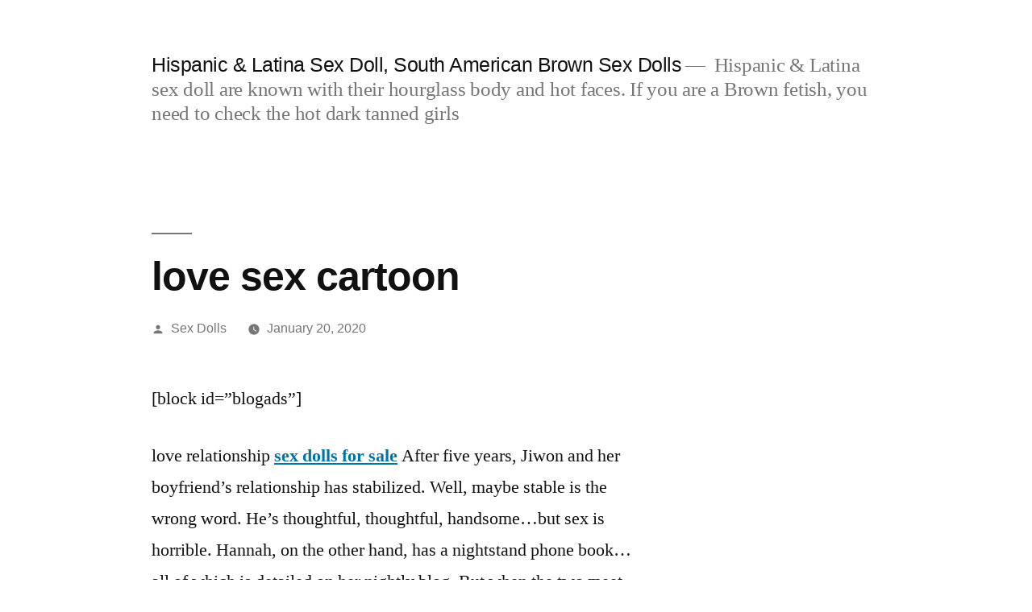

--- FILE ---
content_type: text/html; charset=UTF-8
request_url: https://latinasexdoll.top/2020/01/love-sex-cartoon/
body_size: 7910
content:
<!doctype html><html lang="en-US"><head><meta charset="UTF-8" /><link data-optimized="2" rel="stylesheet" href="https://latinasexdoll.top/wp-content/litespeed/css/2f6b05cd03a2ff26eef93bbe5b133c63.css?ver=583d9" /><meta name="viewport" content="width=device-width, initial-scale=1" /><link rel="profile" href="https://gmpg.org/xfn/11" /><meta name='robots' content='index, follow, max-image-preview:large, max-snippet:-1, max-video-preview:-1' /><title>love sex cartoon - Hispanic &amp; Latina Sex Doll, South American Brown Sex Dolls</title><link rel="canonical" href="https://latinasexdoll.top/2020/01/love-sex-cartoon/" /><meta property="og:locale" content="en_US" /><meta property="og:type" content="article" /><meta property="og:title" content="love sex cartoon - Hispanic &amp; Latina Sex Doll, South American Brown Sex Dolls" /><meta property="og:description" content="[block id=&#8221;blogads&#8221;] love relationship sex dolls for sale After five years, Jiwon and her boyfriend&#8217;s relationship has stabilized. Well, maybe stable is the wrong word. He&#8217;s thoughtful, thoughtful, handsome&#8230;but sex is horrible. Hannah, on the other hand, has a nightstand phone book&#8230;all of which is detailed on her nightly blog. But when the two meet, &hellip; Continue reading &quot;love sex cartoon&quot;" /><meta property="og:url" content="https://latinasexdoll.top/2020/01/love-sex-cartoon/" /><meta property="og:site_name" content="Hispanic &amp; Latina Sex Doll, South American Brown Sex Dolls" /><meta property="article:published_time" content="2020-01-20T00:12:54+00:00" /><meta property="og:image" content="https://www.uloversdoll.com/images/SD163301/SD163301.jpg" /><meta name="author" content="Sex Dolls" /><meta name="twitter:card" content="summary_large_image" /><meta name="twitter:label1" content="Written by" /><meta name="twitter:data1" content="Sex Dolls" /><meta name="twitter:label2" content="Est. reading time" /><meta name="twitter:data2" content="2 minutes" /> <script type="application/ld+json" class="yoast-schema-graph">{"@context":"https://schema.org","@graph":[{"@type":"WebPage","@id":"https://latinasexdoll.top/2020/01/love-sex-cartoon/","url":"https://latinasexdoll.top/2020/01/love-sex-cartoon/","name":"love sex cartoon - Hispanic &amp; Latina Sex Doll, South American Brown Sex Dolls","isPartOf":{"@id":"https://latinasexdoll.top/#website"},"primaryImageOfPage":{"@id":"https://latinasexdoll.top/2020/01/love-sex-cartoon/#primaryimage"},"image":{"@id":"https://latinasexdoll.top/2020/01/love-sex-cartoon/#primaryimage"},"thumbnailUrl":"https://www.uloversdoll.com/images/SD163301/SD163301.jpg","datePublished":"2020-01-20T00:12:54+00:00","dateModified":"2020-01-20T00:12:54+00:00","author":{"@id":"https://latinasexdoll.top/#/schema/person/4673200668dd0ec15620c8e14011da8e"},"breadcrumb":{"@id":"https://latinasexdoll.top/2020/01/love-sex-cartoon/#breadcrumb"},"inLanguage":"en-US","potentialAction":[{"@type":"ReadAction","target":["https://latinasexdoll.top/2020/01/love-sex-cartoon/"]}]},{"@type":"ImageObject","inLanguage":"en-US","@id":"https://latinasexdoll.top/2020/01/love-sex-cartoon/#primaryimage","url":"https://www.uloversdoll.com/images/SD163301/SD163301.jpg","contentUrl":"https://www.uloversdoll.com/images/SD163301/SD163301.jpg"},{"@type":"BreadcrumbList","@id":"https://latinasexdoll.top/2020/01/love-sex-cartoon/#breadcrumb","itemListElement":[{"@type":"ListItem","position":1,"name":"Home","item":"https://latinasexdoll.top/"},{"@type":"ListItem","position":2,"name":"love sex cartoon"}]},{"@type":"WebSite","@id":"https://latinasexdoll.top/#website","url":"https://latinasexdoll.top/","name":"Hispanic &amp; Latina Sex Doll, South American Brown Sex Dolls","description":"Hispanic &amp; Latina sex doll are known with their hourglass body and hot faces. If you are a Brown fetish, you need to check the hot dark tanned girls","potentialAction":[{"@type":"SearchAction","target":{"@type":"EntryPoint","urlTemplate":"https://latinasexdoll.top/?s={search_term_string}"},"query-input":"required name=search_term_string"}],"inLanguage":"en-US"},{"@type":"Person","@id":"https://latinasexdoll.top/#/schema/person/4673200668dd0ec15620c8e14011da8e","name":"Sex Dolls","sameAs":["https://latinasexdoll.top"],"url":"https://latinasexdoll.top/author/rsld/"}]}</script> <link rel="alternate" type="application/rss+xml" title="Hispanic &amp; Latina Sex Doll, South American Brown Sex Dolls &raquo; Feed" href="https://latinasexdoll.top/feed/" /><link rel="alternate" type="application/rss+xml" title="Hispanic &amp; Latina Sex Doll, South American Brown Sex Dolls &raquo; Comments Feed" href="https://latinasexdoll.top/comments/feed/" /><link rel="alternate" title="oEmbed (JSON)" type="application/json+oembed" href="https://latinasexdoll.top/wp-json/oembed/1.0/embed?url=https%3A%2F%2Flatinasexdoll.top%2F2020%2F01%2Flove-sex-cartoon%2F" /><link rel="alternate" title="oEmbed (XML)" type="text/xml+oembed" href="https://latinasexdoll.top/wp-json/oembed/1.0/embed?url=https%3A%2F%2Flatinasexdoll.top%2F2020%2F01%2Flove-sex-cartoon%2F&#038;format=xml" /><style id='wp-img-auto-sizes-contain-inline-css'>img:is([sizes=auto i],[sizes^="auto," i]){contain-intrinsic-size:3000px 1500px}
/*# sourceURL=wp-img-auto-sizes-contain-inline-css */</style><style id='wp-block-library-inline-css'>:root{--wp-block-synced-color:#7a00df;--wp-block-synced-color--rgb:122,0,223;--wp-bound-block-color:var(--wp-block-synced-color);--wp-editor-canvas-background:#ddd;--wp-admin-theme-color:#007cba;--wp-admin-theme-color--rgb:0,124,186;--wp-admin-theme-color-darker-10:#006ba1;--wp-admin-theme-color-darker-10--rgb:0,107,160.5;--wp-admin-theme-color-darker-20:#005a87;--wp-admin-theme-color-darker-20--rgb:0,90,135;--wp-admin-border-width-focus:2px}@media (min-resolution:192dpi){:root{--wp-admin-border-width-focus:1.5px}}.wp-element-button{cursor:pointer}:root .has-very-light-gray-background-color{background-color:#eee}:root .has-very-dark-gray-background-color{background-color:#313131}:root .has-very-light-gray-color{color:#eee}:root .has-very-dark-gray-color{color:#313131}:root .has-vivid-green-cyan-to-vivid-cyan-blue-gradient-background{background:linear-gradient(135deg,#00d084,#0693e3)}:root .has-purple-crush-gradient-background{background:linear-gradient(135deg,#34e2e4,#4721fb 50%,#ab1dfe)}:root .has-hazy-dawn-gradient-background{background:linear-gradient(135deg,#faaca8,#dad0ec)}:root .has-subdued-olive-gradient-background{background:linear-gradient(135deg,#fafae1,#67a671)}:root .has-atomic-cream-gradient-background{background:linear-gradient(135deg,#fdd79a,#004a59)}:root .has-nightshade-gradient-background{background:linear-gradient(135deg,#330968,#31cdcf)}:root .has-midnight-gradient-background{background:linear-gradient(135deg,#020381,#2874fc)}:root{--wp--preset--font-size--normal:16px;--wp--preset--font-size--huge:42px}.has-regular-font-size{font-size:1em}.has-larger-font-size{font-size:2.625em}.has-normal-font-size{font-size:var(--wp--preset--font-size--normal)}.has-huge-font-size{font-size:var(--wp--preset--font-size--huge)}.has-text-align-center{text-align:center}.has-text-align-left{text-align:left}.has-text-align-right{text-align:right}.has-fit-text{white-space:nowrap!important}#end-resizable-editor-section{display:none}.aligncenter{clear:both}.items-justified-left{justify-content:flex-start}.items-justified-center{justify-content:center}.items-justified-right{justify-content:flex-end}.items-justified-space-between{justify-content:space-between}.screen-reader-text{border:0;clip-path:inset(50%);height:1px;margin:-1px;overflow:hidden;padding:0;position:absolute;width:1px;word-wrap:normal!important}.screen-reader-text:focus{background-color:#ddd;clip-path:none;color:#444;display:block;font-size:1em;height:auto;left:5px;line-height:normal;padding:15px 23px 14px;text-decoration:none;top:5px;width:auto;z-index:100000}html :where(.has-border-color){border-style:solid}html :where([style*=border-top-color]){border-top-style:solid}html :where([style*=border-right-color]){border-right-style:solid}html :where([style*=border-bottom-color]){border-bottom-style:solid}html :where([style*=border-left-color]){border-left-style:solid}html :where([style*=border-width]){border-style:solid}html :where([style*=border-top-width]){border-top-style:solid}html :where([style*=border-right-width]){border-right-style:solid}html :where([style*=border-bottom-width]){border-bottom-style:solid}html :where([style*=border-left-width]){border-left-style:solid}html :where(img[class*=wp-image-]){height:auto;max-width:100%}:where(figure){margin:0 0 1em}html :where(.is-position-sticky){--wp-admin--admin-bar--position-offset:var(--wp-admin--admin-bar--height,0px)}@media screen and (max-width:600px){html :where(.is-position-sticky){--wp-admin--admin-bar--position-offset:0px}}

/*# sourceURL=wp-block-library-inline-css */</style><style id='wp-block-archives-inline-css'>.wp-block-archives{box-sizing:border-box}.wp-block-archives-dropdown label{display:block}
/*# sourceURL=https://latinasexdoll.top/wp-includes/blocks/archives/style.min.css */</style><style id='global-styles-inline-css'>:root{--wp--preset--aspect-ratio--square: 1;--wp--preset--aspect-ratio--4-3: 4/3;--wp--preset--aspect-ratio--3-4: 3/4;--wp--preset--aspect-ratio--3-2: 3/2;--wp--preset--aspect-ratio--2-3: 2/3;--wp--preset--aspect-ratio--16-9: 16/9;--wp--preset--aspect-ratio--9-16: 9/16;--wp--preset--color--black: #000000;--wp--preset--color--cyan-bluish-gray: #abb8c3;--wp--preset--color--white: #FFF;--wp--preset--color--pale-pink: #f78da7;--wp--preset--color--vivid-red: #cf2e2e;--wp--preset--color--luminous-vivid-orange: #ff6900;--wp--preset--color--luminous-vivid-amber: #fcb900;--wp--preset--color--light-green-cyan: #7bdcb5;--wp--preset--color--vivid-green-cyan: #00d084;--wp--preset--color--pale-cyan-blue: #8ed1fc;--wp--preset--color--vivid-cyan-blue: #0693e3;--wp--preset--color--vivid-purple: #9b51e0;--wp--preset--color--primary: #0073a8;--wp--preset--color--secondary: #005075;--wp--preset--color--dark-gray: #111;--wp--preset--color--light-gray: #767676;--wp--preset--gradient--vivid-cyan-blue-to-vivid-purple: linear-gradient(135deg,rgb(6,147,227) 0%,rgb(155,81,224) 100%);--wp--preset--gradient--light-green-cyan-to-vivid-green-cyan: linear-gradient(135deg,rgb(122,220,180) 0%,rgb(0,208,130) 100%);--wp--preset--gradient--luminous-vivid-amber-to-luminous-vivid-orange: linear-gradient(135deg,rgb(252,185,0) 0%,rgb(255,105,0) 100%);--wp--preset--gradient--luminous-vivid-orange-to-vivid-red: linear-gradient(135deg,rgb(255,105,0) 0%,rgb(207,46,46) 100%);--wp--preset--gradient--very-light-gray-to-cyan-bluish-gray: linear-gradient(135deg,rgb(238,238,238) 0%,rgb(169,184,195) 100%);--wp--preset--gradient--cool-to-warm-spectrum: linear-gradient(135deg,rgb(74,234,220) 0%,rgb(151,120,209) 20%,rgb(207,42,186) 40%,rgb(238,44,130) 60%,rgb(251,105,98) 80%,rgb(254,248,76) 100%);--wp--preset--gradient--blush-light-purple: linear-gradient(135deg,rgb(255,206,236) 0%,rgb(152,150,240) 100%);--wp--preset--gradient--blush-bordeaux: linear-gradient(135deg,rgb(254,205,165) 0%,rgb(254,45,45) 50%,rgb(107,0,62) 100%);--wp--preset--gradient--luminous-dusk: linear-gradient(135deg,rgb(255,203,112) 0%,rgb(199,81,192) 50%,rgb(65,88,208) 100%);--wp--preset--gradient--pale-ocean: linear-gradient(135deg,rgb(255,245,203) 0%,rgb(182,227,212) 50%,rgb(51,167,181) 100%);--wp--preset--gradient--electric-grass: linear-gradient(135deg,rgb(202,248,128) 0%,rgb(113,206,126) 100%);--wp--preset--gradient--midnight: linear-gradient(135deg,rgb(2,3,129) 0%,rgb(40,116,252) 100%);--wp--preset--font-size--small: 19.5px;--wp--preset--font-size--medium: 20px;--wp--preset--font-size--large: 36.5px;--wp--preset--font-size--x-large: 42px;--wp--preset--font-size--normal: 22px;--wp--preset--font-size--huge: 49.5px;--wp--preset--spacing--20: 0.44rem;--wp--preset--spacing--30: 0.67rem;--wp--preset--spacing--40: 1rem;--wp--preset--spacing--50: 1.5rem;--wp--preset--spacing--60: 2.25rem;--wp--preset--spacing--70: 3.38rem;--wp--preset--spacing--80: 5.06rem;--wp--preset--shadow--natural: 6px 6px 9px rgba(0, 0, 0, 0.2);--wp--preset--shadow--deep: 12px 12px 50px rgba(0, 0, 0, 0.4);--wp--preset--shadow--sharp: 6px 6px 0px rgba(0, 0, 0, 0.2);--wp--preset--shadow--outlined: 6px 6px 0px -3px rgb(255, 255, 255), 6px 6px rgb(0, 0, 0);--wp--preset--shadow--crisp: 6px 6px 0px rgb(0, 0, 0);}:where(.is-layout-flex){gap: 0.5em;}:where(.is-layout-grid){gap: 0.5em;}body .is-layout-flex{display: flex;}.is-layout-flex{flex-wrap: wrap;align-items: center;}.is-layout-flex > :is(*, div){margin: 0;}body .is-layout-grid{display: grid;}.is-layout-grid > :is(*, div){margin: 0;}:where(.wp-block-columns.is-layout-flex){gap: 2em;}:where(.wp-block-columns.is-layout-grid){gap: 2em;}:where(.wp-block-post-template.is-layout-flex){gap: 1.25em;}:where(.wp-block-post-template.is-layout-grid){gap: 1.25em;}.has-black-color{color: var(--wp--preset--color--black) !important;}.has-cyan-bluish-gray-color{color: var(--wp--preset--color--cyan-bluish-gray) !important;}.has-white-color{color: var(--wp--preset--color--white) !important;}.has-pale-pink-color{color: var(--wp--preset--color--pale-pink) !important;}.has-vivid-red-color{color: var(--wp--preset--color--vivid-red) !important;}.has-luminous-vivid-orange-color{color: var(--wp--preset--color--luminous-vivid-orange) !important;}.has-luminous-vivid-amber-color{color: var(--wp--preset--color--luminous-vivid-amber) !important;}.has-light-green-cyan-color{color: var(--wp--preset--color--light-green-cyan) !important;}.has-vivid-green-cyan-color{color: var(--wp--preset--color--vivid-green-cyan) !important;}.has-pale-cyan-blue-color{color: var(--wp--preset--color--pale-cyan-blue) !important;}.has-vivid-cyan-blue-color{color: var(--wp--preset--color--vivid-cyan-blue) !important;}.has-vivid-purple-color{color: var(--wp--preset--color--vivid-purple) !important;}.has-black-background-color{background-color: var(--wp--preset--color--black) !important;}.has-cyan-bluish-gray-background-color{background-color: var(--wp--preset--color--cyan-bluish-gray) !important;}.has-white-background-color{background-color: var(--wp--preset--color--white) !important;}.has-pale-pink-background-color{background-color: var(--wp--preset--color--pale-pink) !important;}.has-vivid-red-background-color{background-color: var(--wp--preset--color--vivid-red) !important;}.has-luminous-vivid-orange-background-color{background-color: var(--wp--preset--color--luminous-vivid-orange) !important;}.has-luminous-vivid-amber-background-color{background-color: var(--wp--preset--color--luminous-vivid-amber) !important;}.has-light-green-cyan-background-color{background-color: var(--wp--preset--color--light-green-cyan) !important;}.has-vivid-green-cyan-background-color{background-color: var(--wp--preset--color--vivid-green-cyan) !important;}.has-pale-cyan-blue-background-color{background-color: var(--wp--preset--color--pale-cyan-blue) !important;}.has-vivid-cyan-blue-background-color{background-color: var(--wp--preset--color--vivid-cyan-blue) !important;}.has-vivid-purple-background-color{background-color: var(--wp--preset--color--vivid-purple) !important;}.has-black-border-color{border-color: var(--wp--preset--color--black) !important;}.has-cyan-bluish-gray-border-color{border-color: var(--wp--preset--color--cyan-bluish-gray) !important;}.has-white-border-color{border-color: var(--wp--preset--color--white) !important;}.has-pale-pink-border-color{border-color: var(--wp--preset--color--pale-pink) !important;}.has-vivid-red-border-color{border-color: var(--wp--preset--color--vivid-red) !important;}.has-luminous-vivid-orange-border-color{border-color: var(--wp--preset--color--luminous-vivid-orange) !important;}.has-luminous-vivid-amber-border-color{border-color: var(--wp--preset--color--luminous-vivid-amber) !important;}.has-light-green-cyan-border-color{border-color: var(--wp--preset--color--light-green-cyan) !important;}.has-vivid-green-cyan-border-color{border-color: var(--wp--preset--color--vivid-green-cyan) !important;}.has-pale-cyan-blue-border-color{border-color: var(--wp--preset--color--pale-cyan-blue) !important;}.has-vivid-cyan-blue-border-color{border-color: var(--wp--preset--color--vivid-cyan-blue) !important;}.has-vivid-purple-border-color{border-color: var(--wp--preset--color--vivid-purple) !important;}.has-vivid-cyan-blue-to-vivid-purple-gradient-background{background: var(--wp--preset--gradient--vivid-cyan-blue-to-vivid-purple) !important;}.has-light-green-cyan-to-vivid-green-cyan-gradient-background{background: var(--wp--preset--gradient--light-green-cyan-to-vivid-green-cyan) !important;}.has-luminous-vivid-amber-to-luminous-vivid-orange-gradient-background{background: var(--wp--preset--gradient--luminous-vivid-amber-to-luminous-vivid-orange) !important;}.has-luminous-vivid-orange-to-vivid-red-gradient-background{background: var(--wp--preset--gradient--luminous-vivid-orange-to-vivid-red) !important;}.has-very-light-gray-to-cyan-bluish-gray-gradient-background{background: var(--wp--preset--gradient--very-light-gray-to-cyan-bluish-gray) !important;}.has-cool-to-warm-spectrum-gradient-background{background: var(--wp--preset--gradient--cool-to-warm-spectrum) !important;}.has-blush-light-purple-gradient-background{background: var(--wp--preset--gradient--blush-light-purple) !important;}.has-blush-bordeaux-gradient-background{background: var(--wp--preset--gradient--blush-bordeaux) !important;}.has-luminous-dusk-gradient-background{background: var(--wp--preset--gradient--luminous-dusk) !important;}.has-pale-ocean-gradient-background{background: var(--wp--preset--gradient--pale-ocean) !important;}.has-electric-grass-gradient-background{background: var(--wp--preset--gradient--electric-grass) !important;}.has-midnight-gradient-background{background: var(--wp--preset--gradient--midnight) !important;}.has-small-font-size{font-size: var(--wp--preset--font-size--small) !important;}.has-medium-font-size{font-size: var(--wp--preset--font-size--medium) !important;}.has-large-font-size{font-size: var(--wp--preset--font-size--large) !important;}.has-x-large-font-size{font-size: var(--wp--preset--font-size--x-large) !important;}
/*# sourceURL=global-styles-inline-css */</style><style id='classic-theme-styles-inline-css'>/*! This file is auto-generated */
.wp-block-button__link{color:#fff;background-color:#32373c;border-radius:9999px;box-shadow:none;text-decoration:none;padding:calc(.667em + 2px) calc(1.333em + 2px);font-size:1.125em}.wp-block-file__button{background:#32373c;color:#fff;text-decoration:none}
/*# sourceURL=/wp-includes/css/classic-themes.min.css */</style><link rel="https://api.w.org/" href="https://latinasexdoll.top/wp-json/" /><link rel="alternate" title="JSON" type="application/json" href="https://latinasexdoll.top/wp-json/wp/v2/posts/2254" /><link rel="EditURI" type="application/rsd+xml" title="RSD" href="https://latinasexdoll.top/xmlrpc.php?rsd" /><meta name="generator" content="WordPress 6.9" /><link rel='shortlink' href='https://latinasexdoll.top/?p=2254' /></head><body class="wp-singular post-template-default single single-post postid-2254 single-format-standard wp-embed-responsive wp-theme-twentynineteen singular image-filters-enabled"><div id="page" class="site">
<a class="skip-link screen-reader-text" href="#content">Skip to content</a><header id="masthead" class="site-header"><div class="site-branding-container"><div class="site-branding"><p class="site-title"><a href="https://latinasexdoll.top/" rel="home">Hispanic &amp; Latina Sex Doll, South American Brown Sex Dolls</a></p><p class="site-description">
Hispanic &amp; Latina sex doll are known with their hourglass body and hot faces. If you are a Brown fetish, you need to check the hot dark tanned girls</p></div></div></header><div id="content" class="site-content"><div id="primary" class="content-area"><main id="main" class="site-main"><article id="post-2254" class="post-2254 post type-post status-publish format-standard hentry entry"><header class="entry-header"><h1 class="entry-title">love sex cartoon</h1><div class="entry-meta">
<span class="byline"><svg class="svg-icon" width="16" height="16" aria-hidden="true" role="img" focusable="false" viewBox="0 0 24 24" version="1.1" xmlns="http://www.w3.org/2000/svg" xmlns:xlink="http://www.w3.org/1999/xlink"><path d="M12 12c2.21 0 4-1.79 4-4s-1.79-4-4-4-4 1.79-4 4 1.79 4 4 4zm0 2c-2.67 0-8 1.34-8 4v2h16v-2c0-2.66-5.33-4-8-4z"></path><path d="M0 0h24v24H0z" fill="none"></path></svg><span class="screen-reader-text">Posted by</span><span class="author vcard"><a class="url fn n" href="https://latinasexdoll.top/author/rsld/">Sex Dolls</a></span></span>	<span class="posted-on"><svg class="svg-icon" width="16" height="16" aria-hidden="true" role="img" focusable="false" xmlns="http://www.w3.org/2000/svg" viewBox="0 0 24 24"><defs><path id="a" d="M0 0h24v24H0V0z"></path></defs><clipPath id="b"><use xlink:href="#a" overflow="visible"></use></clipPath><path clip-path="url(#b)" d="M12 2C6.5 2 2 6.5 2 12s4.5 10 10 10 10-4.5 10-10S17.5 2 12 2zm4.2 14.2L11 13V7h1.5v5.2l4.5 2.7-.8 1.3z"></path></svg><a href="https://latinasexdoll.top/2020/01/love-sex-cartoon/" rel="bookmark"><time class="entry-date published updated" datetime="2020-01-20T00:12:54+00:00">January 20, 2020</time></a></span>	<span class="comment-count">
</span></div></header><div class="entry-content"><p>[block id=&#8221;blogads&#8221;]</p><p></p><div><p>love relationship <strong><a title="" class="aalmanual" target="_blank"   href="https://ordoll.top/">sex dolls for sale</a></strong> After five years, Jiwon and her boyfriend&#8217;s relationship has stabilized. Well, maybe stable is the wrong word. He&#8217;s thoughtful, thoughtful, handsome&#8230;but sex is horrible. Hannah, on the other hand, has a nightstand phone book&#8230;all of which is detailed on her nightly blog. But when the two meet, all bets are off.</p><p>No serious trouble. It&#8217;s easy to get the man of your dreams. All you have to do is go online and find a reliable sex doll store. One that is highly recommended is World of Silicone Sex. This sex doll dealer is responsive and active online, so as long as you&#8217;re connected to the internet, trading with them shouldn&#8217;t be a problem. Payment is easy for you. Fast and reliable delivery.So go to the world of silicone sex <strong><a title="" class="aalmanual" target="_blank"   href="https://realsexlovedoll.com/mini-sex-doll">mini sex doll</a></strong> So we can&#8217;t get any pleasure out of having sex that&#8217;s as stubborn as we&#8217;ve seen in porn scenes. Some people think there is nothing wrong with this behavior change. However, research shows that this may affect the long-term health of your relationship.</p><p>Society has entered an era of shame on sex or sex dolls. Many people have condemned such a store. But now, people are more open to the idea of ​​sex dolls and sex robots. They are also more open to sex. <strong><a title="" class="aalmanual" target="_blank"   href="https://realsexlovedoll.com/cheap-sex-doll">cheap sex doll</a></strong> Hair dryers are common household items. But even though it&#8217;s mostly used for hair, it seems like a versatile accessory. In fact, hair dryers offer a solution to damaged sex dolls.</p><p><img decoding="async" src="https://www.uloversdoll.com/images/SD163301/SD163301.jpg" alt="Doria : 156cm denim silicone big ass real sexy BBW love doll"></p><p>Many people usually think that the owner&#8217;s love for dolls is addicted or transformed, but I don&#8217;t really understand many reasons to keep these <a title="" class="aalmanual" target="_blank"   href="https://beautiful-dolls.top/">beautiful dolls</a>.</p><p>New Zealand is also fairly close to the top 10. Well, I&#8217;m not kidding about getting tired of the sheep on this site. What a ridiculous taste.</p></p></div><p></p></div><footer class="entry-footer">
<span class="byline"><svg class="svg-icon" width="16" height="16" aria-hidden="true" role="img" focusable="false" viewBox="0 0 24 24" version="1.1" xmlns="http://www.w3.org/2000/svg" xmlns:xlink="http://www.w3.org/1999/xlink"><path d="M12 12c2.21 0 4-1.79 4-4s-1.79-4-4-4-4 1.79-4 4 1.79 4 4 4zm0 2c-2.67 0-8 1.34-8 4v2h16v-2c0-2.66-5.33-4-8-4z"></path><path d="M0 0h24v24H0z" fill="none"></path></svg><span class="screen-reader-text">Posted by</span><span class="author vcard"><a class="url fn n" href="https://latinasexdoll.top/author/rsld/">Sex Dolls</a></span></span><span class="posted-on"><svg class="svg-icon" width="16" height="16" aria-hidden="true" role="img" focusable="false" xmlns="http://www.w3.org/2000/svg" viewBox="0 0 24 24"><defs><path id="a" d="M0 0h24v24H0V0z"></path></defs><clipPath id="b"><use xlink:href="#a" overflow="visible"></use></clipPath><path clip-path="url(#b)" d="M12 2C6.5 2 2 6.5 2 12s4.5 10 10 10 10-4.5 10-10S17.5 2 12 2zm4.2 14.2L11 13V7h1.5v5.2l4.5 2.7-.8 1.3z"></path></svg><a href="https://latinasexdoll.top/2020/01/love-sex-cartoon/" rel="bookmark"><time class="entry-date published updated" datetime="2020-01-20T00:12:54+00:00">January 20, 2020</time></a></span><span class="cat-links"><svg class="svg-icon" width="16" height="16" aria-hidden="true" role="img" focusable="false" xmlns="http://www.w3.org/2000/svg" viewBox="0 0 24 24"><path d="M10 4H4c-1.1 0-1.99.9-1.99 2L2 18c0 1.1.9 2 2 2h16c1.1 0 2-.9 2-2V8c0-1.1-.9-2-2-2h-8l-2-2z"></path><path d="M0 0h24v24H0z" fill="none"></path></svg><span class="screen-reader-text">Posted in</span>Uncategorized</span></footer></article><nav class="navigation post-navigation" aria-label="Posts"><h2 class="screen-reader-text">Post navigation</h2><div class="nav-links"><div class="nav-previous"><a href="https://latinasexdoll.top/2020/01/rwby-doll-house-sex-doll-japan/" rel="prev"><span class="meta-nav" aria-hidden="true">Previous Post</span> <span class="screen-reader-text">Previous post:</span> <br/><span class="post-title">rwby doll house sex doll japan</span></a></div><div class="nav-next"><a href="https://latinasexdoll.top/2020/01/realistic-teen-miniature-sex-doll-love-spell/" rel="next"><span class="meta-nav" aria-hidden="true">Next Post</span> <span class="screen-reader-text">Next post:</span> <br/><span class="post-title">Realistic teen miniature sex doll love spell</span></a></div></div></nav></main></div></div><footer id="colophon" class="site-footer"><aside class="widget-area" aria-label="Footer"><div class="widget-column footer-widget-1"><section id="block-16" class="widget widget_block widget_archive"><ul class="wp-block-archives-list wp-block-archives"><li><a href='https://latinasexdoll.top/2026/01/'>January 2026</a></li><li><a href='https://latinasexdoll.top/2025/12/'>December 2025</a></li><li><a href='https://latinasexdoll.top/2025/11/'>November 2025</a></li><li><a href='https://latinasexdoll.top/2025/10/'>October 2025</a></li><li><a href='https://latinasexdoll.top/2025/09/'>September 2025</a></li><li><a href='https://latinasexdoll.top/2025/08/'>August 2025</a></li><li><a href='https://latinasexdoll.top/2025/07/'>July 2025</a></li><li><a href='https://latinasexdoll.top/2025/06/'>June 2025</a></li><li><a href='https://latinasexdoll.top/2025/05/'>May 2025</a></li><li><a href='https://latinasexdoll.top/2025/04/'>April 2025</a></li><li><a href='https://latinasexdoll.top/2025/03/'>March 2025</a></li><li><a href='https://latinasexdoll.top/2025/02/'>February 2025</a></li><li><a href='https://latinasexdoll.top/2025/01/'>January 2025</a></li><li><a href='https://latinasexdoll.top/2024/12/'>December 2024</a></li><li><a href='https://latinasexdoll.top/2023/08/'>August 2023</a></li><li><a href='https://latinasexdoll.top/2022/12/'>December 2022</a></li><li><a href='https://latinasexdoll.top/2022/11/'>November 2022</a></li><li><a href='https://latinasexdoll.top/2022/10/'>October 2022</a></li><li><a href='https://latinasexdoll.top/2022/09/'>September 2022</a></li><li><a href='https://latinasexdoll.top/2022/08/'>August 2022</a></li><li><a href='https://latinasexdoll.top/2022/07/'>July 2022</a></li><li><a href='https://latinasexdoll.top/2022/06/'>June 2022</a></li><li><a href='https://latinasexdoll.top/2022/05/'>May 2022</a></li><li><a href='https://latinasexdoll.top/2022/04/'>April 2022</a></li><li><a href='https://latinasexdoll.top/2022/03/'>March 2022</a></li><li><a href='https://latinasexdoll.top/2022/02/'>February 2022</a></li><li><a href='https://latinasexdoll.top/2022/01/'>January 2022</a></li><li><a href='https://latinasexdoll.top/2021/12/'>December 2021</a></li><li><a href='https://latinasexdoll.top/2021/11/'>November 2021</a></li><li><a href='https://latinasexdoll.top/2021/10/'>October 2021</a></li><li><a href='https://latinasexdoll.top/2021/09/'>September 2021</a></li><li><a href='https://latinasexdoll.top/2021/08/'>August 2021</a></li><li><a href='https://latinasexdoll.top/2021/07/'>July 2021</a></li><li><a href='https://latinasexdoll.top/2021/06/'>June 2021</a></li><li><a href='https://latinasexdoll.top/2021/05/'>May 2021</a></li><li><a href='https://latinasexdoll.top/2021/04/'>April 2021</a></li><li><a href='https://latinasexdoll.top/2021/03/'>March 2021</a></li><li><a href='https://latinasexdoll.top/2021/02/'>February 2021</a></li><li><a href='https://latinasexdoll.top/2021/01/'>January 2021</a></li><li><a href='https://latinasexdoll.top/2020/12/'>December 2020</a></li><li><a href='https://latinasexdoll.top/2020/11/'>November 2020</a></li><li><a href='https://latinasexdoll.top/2020/10/'>October 2020</a></li><li><a href='https://latinasexdoll.top/2020/09/'>September 2020</a></li><li><a href='https://latinasexdoll.top/2020/08/'>August 2020</a></li><li><a href='https://latinasexdoll.top/2020/07/'>July 2020</a></li><li><a href='https://latinasexdoll.top/2020/06/'>June 2020</a></li><li><a href='https://latinasexdoll.top/2020/05/'>May 2020</a></li><li><a href='https://latinasexdoll.top/2020/04/'>April 2020</a></li><li><a href='https://latinasexdoll.top/2020/03/'>March 2020</a></li><li><a href='https://latinasexdoll.top/2020/02/'>February 2020</a></li><li><a href='https://latinasexdoll.top/2020/01/'>January 2020</a></li><li><a href='https://latinasexdoll.top/2019/12/'>December 2019</a></li><li><a href='https://latinasexdoll.top/2019/11/'>November 2019</a></li><li><a href='https://latinasexdoll.top/2019/10/'>October 2019</a></li><li><a href='https://latinasexdoll.top/2019/09/'>September 2019</a></li><li><a href='https://latinasexdoll.top/2019/08/'>August 2019</a></li><li><a href='https://latinasexdoll.top/2019/07/'>July 2019</a></li><li><a href='https://latinasexdoll.top/2019/06/'>June 2019</a></li><li><a href='https://latinasexdoll.top/2019/05/'>May 2019</a></li></ul></section><section id="block-22" class="widget widget_block"><p>
      <span style="color:#ffffff;background-color:#ffffff;"><a href="https://bestlovesexdoll.com/" target="_blank"><span style="color:#FFFFFF;"><u>Bestlovesexdoll.com</u></span></a><span style="color:#FFFFFF;"> | </span><a href="https://realsexlovedoll.com/" target="_blank"><span style="color:#FFFFFF;"><u>Realsexlovedoll.com</u></span></a><span style="color:#FFFFFF;"> | </span><a href="https://cherrypiesexdoll.com/" target="_blank"><span style="color:#FFFFFF;"><u>cherrypiesexdoll.com</u></span></a><span style="color:#FFFFFF;"> | </span><a href="https://www.milfsexdoll.com/" target="_blank"><span style="color:#FFFFFF;"><u>Milfsexdoll.com</u></span></a><span style="color:#FFFFFF;">&nbsp;|&nbsp;</span><a href="https://gorgeoussexdoll.com/" target="_blank"><span style="color:#FFFFFF;"><u>Gorgeoussexdoll.com</u></span></a><span style="color:#FFFFFF;">&nbsp;| </span><a href="https://de.bestlovesexdoll.com/" target="_blank"><span style="color:#FFFFFF;"><u>Liebespuppen</u></span></a><span style="color:#FFFFFF;"> | </span><a href="https://www.sweethousereborns.com/" target="_blank"><span style="color:#FFFFFF;"><u>Reborn baby doll</u></span></a><span style="color:#FFFFFF;"> | </span><a href="https://www.moonpiereborns.com/" target="_blank"><span style="color:#FFFFFF;"><u>Reborn dolls</u></span></a><span style="color:#FFFFFF;"><u>&nbsp; &nbsp;</u></span></span></p></section></div></aside><div class="site-info">
<a class="site-name" href="https://latinasexdoll.top/" rel="home">Hispanic &amp; Latina Sex Doll, South American Brown Sex Dolls</a>,</div></footer></div> <script type="speculationrules">{"prefetch":[{"source":"document","where":{"and":[{"href_matches":"/*"},{"not":{"href_matches":["/wp-*.php","/wp-admin/*","/wp-content/uploads/*","/wp-content/*","/wp-content/plugins/*","/wp-content/themes/twentynineteen/*","/*\\?(.+)"]}},{"not":{"selector_matches":"a[rel~=\"nofollow\"]"}},{"not":{"selector_matches":".no-prefetch, .no-prefetch a"}}]},"eagerness":"conservative"}]}</script> <script type="ab65dc21173e1c2b933f5c0c-text/javascript">/(trident|msie)/i.test(navigator.userAgent)&&document.getElementById&&window.addEventListener&&window.addEventListener("hashchange",function(){var t,e=location.hash.substring(1);/^[A-z0-9_-]+$/.test(e)&&(t=document.getElementById(e))&&(/^(?:a|select|input|button|textarea)$/i.test(t.tagName)||(t.tabIndex=-1),t.focus())},!1);</script> <script src="/cdn-cgi/scripts/7d0fa10a/cloudflare-static/rocket-loader.min.js" data-cf-settings="ab65dc21173e1c2b933f5c0c-|49" defer></script><script defer src="https://static.cloudflareinsights.com/beacon.min.js/vcd15cbe7772f49c399c6a5babf22c1241717689176015" integrity="sha512-ZpsOmlRQV6y907TI0dKBHq9Md29nnaEIPlkf84rnaERnq6zvWvPUqr2ft8M1aS28oN72PdrCzSjY4U6VaAw1EQ==" data-cf-beacon='{"version":"2024.11.0","token":"3d1799de4bf7425fbb55edff3b465d82","r":1,"server_timing":{"name":{"cfCacheStatus":true,"cfEdge":true,"cfExtPri":true,"cfL4":true,"cfOrigin":true,"cfSpeedBrain":true},"location_startswith":null}}' crossorigin="anonymous"></script>
</body></html>
<!-- Page optimized by LiteSpeed Cache @2026-01-24 02:44:08 -->

<!-- Page supported by LiteSpeed Cache 5.7.0.1 on 2026-01-24 02:44:08 -->